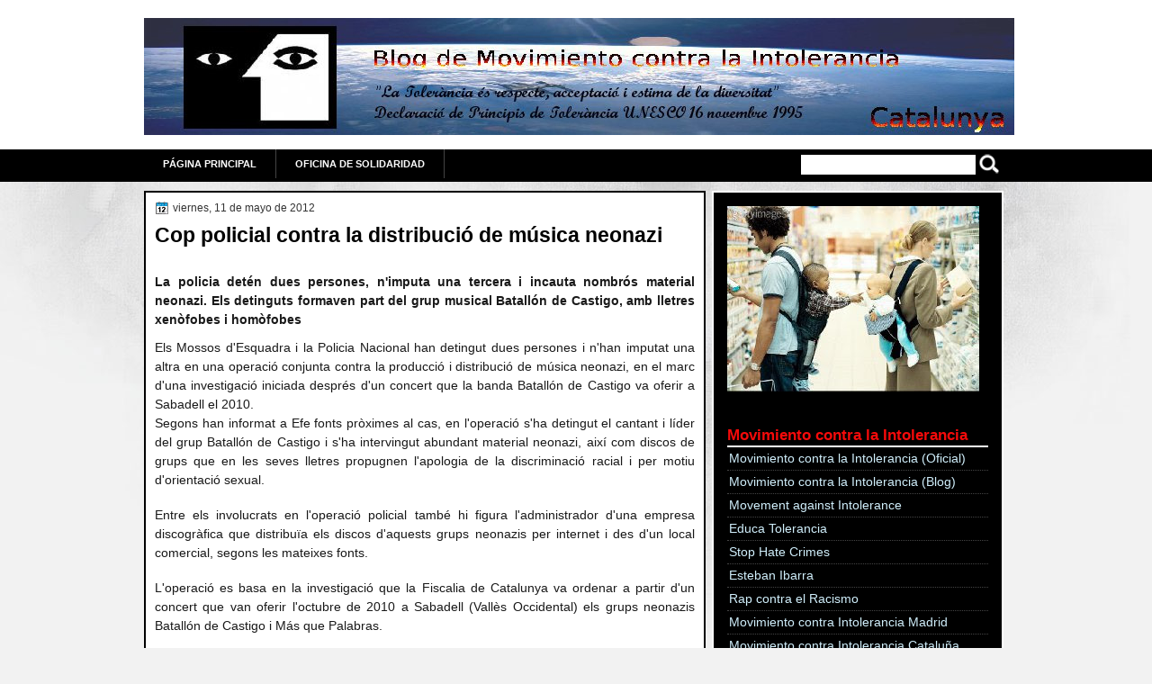

--- FILE ---
content_type: text/html; charset=UTF-8
request_url: https://movimientocontralaintolerancia-cat.blogspot.com/2012/05/cop-policial-contra-la-distribucio-de.html
body_size: 15296
content:
<!DOCTYPE html>
<html dir='ltr' xmlns='http://www.w3.org/1999/xhtml' xmlns:b='http://www.google.com/2005/gml/b' xmlns:data='http://www.google.com/2005/gml/data' xmlns:expr='http://www.google.com/2005/gml/expr'>
<head>
<link href='https://www.blogger.com/static/v1/widgets/2944754296-widget_css_bundle.css' rel='stylesheet' type='text/css'/>
<link href="//fonts.googleapis.com/css?family=Droid+Serif:bold" rel="stylesheet" type="text/css">
<link href="//fonts.googleapis.com/css?family=Molengo" rel="stylesheet" type="text/css">
<meta content='text/html; charset=UTF-8' http-equiv='Content-Type'/>
<meta content='blogger' name='generator'/>
<link href='https://movimientocontralaintolerancia-cat.blogspot.com/favicon.ico' rel='icon' type='image/x-icon'/>
<link href='http://movimientocontralaintolerancia-cat.blogspot.com/2012/05/cop-policial-contra-la-distribucio-de.html' rel='canonical'/>
<link rel="alternate" type="application/atom+xml" title="Movimiento contra la Intolerancia Catalunya - Atom" href="https://movimientocontralaintolerancia-cat.blogspot.com/feeds/posts/default" />
<link rel="alternate" type="application/rss+xml" title="Movimiento contra la Intolerancia Catalunya - RSS" href="https://movimientocontralaintolerancia-cat.blogspot.com/feeds/posts/default?alt=rss" />
<link rel="service.post" type="application/atom+xml" title="Movimiento contra la Intolerancia Catalunya - Atom" href="https://www.blogger.com/feeds/4031356030404401434/posts/default" />

<link rel="alternate" type="application/atom+xml" title="Movimiento contra la Intolerancia Catalunya - Atom" href="https://movimientocontralaintolerancia-cat.blogspot.com/feeds/3130756315454027874/comments/default" />
<!--Can't find substitution for tag [blog.ieCssRetrofitLinks]-->
<meta content='http://movimientocontralaintolerancia-cat.blogspot.com/2012/05/cop-policial-contra-la-distribucio-de.html' property='og:url'/>
<meta content='Cop policial contra la distribució de música neonazi' property='og:title'/>
<meta content='  La policia detén dues persones, n&#39;imputa una tercera i incauta nombrós material neonazi. Els detinguts formaven part del grup musical Bata...' property='og:description'/>
<title>Movimiento contra la Intolerancia Catalunya: Cop policial contra la distribució de música neonazi</title>
<style id='page-skin-1' type='text/css'><!--
/*
-----------------------------------------------
Blogger Template Style
Name:   Black & White
Author: Klodian
URL:    www.deluxetemplates.net
Date:   January 2011
License:  This free Blogger template is licensed under the Creative Commons Attribution 3.0 License, which permits both personal and commercial use. However, to satisfy the 'attribution' clause of the license, you are required to keep the footer links intact which provides due credit to its authors. For more specific details about the license, you may visit the URL below:
http://creativecommons.org/licenses/by/3.0
----------------------------------------------- */
#navbar-iframe {
display: none !important;
}
/* Variable definitions
====================
<Variable name="textcolor" description="Text Color"
type="color" default="#333">
<Variable name="linkcolor" description="Link Color"
type="color" default="#36c">
<Variable name="pagetitlecolor" description="Blog Title Color"
type="color" default="#000">
<Variable name="descriptioncolor" description="Blog Description Color"
type="color" default="#000">
<Variable name="titlecolor" description="Post Title Color"
type="color" default="#000">
<Variable name="sidebarcolor" description="Sidebar Title Color"
type="color" default="#fff">
<Variable name="sidebartextcolor" description="Sidebar Text Color"
type="color" default="#eee">
<Variable name="visitedlinkcolor" description="Visited Link Color"
type="color" default="#36c">
<Variable name="bodyfont" description="Text Font"
type="font" default="normal normal 110% Arial, Serif">
<Variable name="headerfont" description="Sidebar Title Font"
type="font"
default="bold 120%/1.4em 'Arial',Trebuchet,Arial,Verdana,Sans-serif">
<Variable name="pagetitlefont" description="Blog Title Font"
type="font"
default="bold 300% Georgia, Serif">
<Variable name="descriptionfont" description="Blog Description Font"
type="font"
default="normal normal 78% 'Trebuchet MS', Trebuchet, Arial, Verdana, Sans-serif">
<Variable name="postfooterfont" description="Post Footer Font"
type="font"
default="normal normal 90%/1.4em 'Arial',Trebuchet,Arial,Verdana,Sans-serif">
<Variable name="startSide" description="Side where text starts in blog language"
type="automatic" default="left">
<Variable name="endSide" description="Side where text ends in blog language"
type="automatic" default="right">
*/
/* Use this with templates/template-twocol.html */
body {
background: none repeat scroll 0 0 #F2F2F2;
color:#191919;
font: small Georgia Serif;
margin: 0;
text-align: center;
}
a:link {
color:#3366cc;
text-decoration: none;
}
a:visited {
color:#3366cc;
text-decoration: none;
}
a:hover {
color: #5588aa;
text-decoration: underline;
}
a img {
border-width: 0;
}
#header-wrapper {
height: 165px;
margin: 0 auto;
width: 967px;
}
#header-inner {
margin-left: auto;
margin-right: auto;
padding-top: 20px;
}
#header {
color:#000000;
text-align: left;
}
#header h1 {
font:bold 300% Georgia, Serif;
letter-spacing: 0;
margin: 0;
padding: 44px 69px 4px;
text-transform: none;
}
#header a {
color:#000000;
text-decoration: none;
}
#header a:hover {
color: #333333;
}
#header .description {
font: normal normal 78% 'Trebuchet MS', Trebuchet, Arial, Verdana, Sans-serif;
color: #000000;
letter-spacing: 0.2em;
margin: 0 5px 5px;
max-width: 700px;
padding: 0 69px 15px;
text-transform: uppercase;
}
#header img {
margin-left: auto;
margin-right: auto;
}
#outer-wrapper {
font:normal normal 110% Arial, Serif;
margin: 0 auto;
text-align: left;
width: 960px;
}
#main-wrapper {
background: none repeat scroll 0 0 #FFFFFF;
border: 2px solid #000000;
float: left;
margin-left: 0;
margin-right: 7px;
overflow: hidden;
padding: 10px;
width: 600px;
word-wrap: break-word;
}
#sidebar-wrapper {
background: none repeat scroll 0 0 #000000;
border: 2px solid #FFFFFF;
color: #FFFFFF;
float: left;
margin-right: 5px;
overflow: hidden;
padding: 5px;
width: 310px;
word-wrap: break-word;
}
#sidebar-wrapper2 {
float: right;
overflow: hidden;
width: 180px;
word-wrap: break-word;
}
#sidebar-wrapper h2 {
border-bottom: 2px solid #FFFFFF;
font:bold 120%/1.4em 'Arial',Trebuchet,Arial,Verdana,Sans-serif;
color:#f60a0a;
letter-spacing: 0;
margin: 0;
padding: 0;
text-align: left;
text-shadow: 0 1px 0 #000000;
text-transform: none;
}
h2 {
border-bottom: 2px solid #000000;
font:bold 120%/1.4em 'Arial',Trebuchet,Arial,Verdana,Sans-serif;
color:#f60a0a;
letter-spacing: 0;
margin: 0;
padding: 0;
text-align: left;
text-shadow: 0 1px 0 #FFFFFF;
text-transform: none;
}
h2.date-header {
background: none repeat scroll 0 0 transparent;
color: #333333;
font: 12px arial;
letter-spacing: 0;
margin: 0;
padding: 0;
text-align: left;
text-shadow: none;
text-transform: none;
}
.post {
margin: 0.5em 0 1.5em;
padding-bottom: 1.5em;
}
.post h3 {
color:#000000;
font-size: 160%;
font-weight: normal;
line-height: 1.4em;
margin: 0.25em 0 0;
padding: 0 0 4px;
}
.post h3 a, .post h3 a:visited, .post h3 strong {
color:#000000;
display: block;
font-weight: bold;
text-decoration: none;
}
.post h3 strong, .post h3 a:hover {
color: #333333;
}
.post-body {
line-height: 1.6em;
margin: 0 0 0.75em;
}
.post-body blockquote {
line-height: 1.3em;
}
.post-footer {
background: url("https://blogger.googleusercontent.com/img/b/R29vZ2xl/AVvXsEgnxFSXkj_bkDWTHgFjISLV8bd_wgQgPpHzF0lTUhl21jyI5KfjPaSFizbFPPnLJPmufd07KKSCbuFy96jR_sZ5ODTFVrhxb6QatnEevnYREamKGjbF0mPQIdQFhEC-8ncDnTsVEoDIV-s/s0/main-bg.png") repeat-x scroll left 1px #FFFFFF;
border: 1px solid #E9E9E9;
color: #000000;
font:normal normal 90%/1.4em 'Arial',Trebuchet,Arial,Verdana,Sans-serif;
letter-spacing: 0;
margin: 0 -11px;
padding: 10px;
text-transform: none;
}
.comment-link {
margin-left: 0.6em;
}
.post img, table.tr-caption-container {
border: 4px solid #EEEEEE;
}
.tr-caption-container img {
border: medium none;
padding: 0;
}
.post blockquote {
font: italic 13px georgia;
margin: 1em 20px;
}
.post blockquote p {
margin: 0.75em 0;
}
#comments h4 {
color: #666666;
font-size: 14px;
font-weight: bold;
letter-spacing: 0;
line-height: 1.4em;
margin: 1em 0;
text-transform: none;
}
#comments-block {
line-height: 1.6em;
margin: 1em 0 1.5em;
}
#comments-block .comment-author {
-moz-background-inline-policy: continuous;
background: none repeat scroll 0 0 #D9E2EB;
border: 1px solid #D9E2EB;
font-size: 15px;
font-weight: normal;
margin-right: 20px;
padding: 5px;
}
#comments .blogger-comment-icon, .blogger-comment-icon {
-moz-background-inline-policy: continuous;
background: none repeat scroll 0 0 #E8DEC4;
border-color: #E8DEC4;
border-style: solid;
border-width: 2px 1px 1px;
line-height: 16px;
padding: 5px;
}
#comments-block .comment-body {
border-left: 1px solid #D9E2EB;
border-right: 1px solid #D9E2EB;
margin-left: 0;
margin-right: 20px;
padding: 7px;
}
#comments-block .comment-footer {
border-bottom: 1px solid #D9E2EB;
border-left: 1px solid #D9E2EB;
border-right: 1px solid #D9E2EB;
font-size: 11px;
line-height: 1.4em;
margin: -0.25em 20px 2em 0;
padding: 5px;
text-transform: none;
}
#comments-block .comment-body p {
margin: 0 0 0.75em;
}
.deleted-comment {
color: gray;
font-style: italic;
}
#blog-pager-newer-link {
background: none repeat scroll 0 0 #EEEEEE;
float: left;
padding: 10px;
}
#blog-pager-older-link {
background: none repeat scroll 0 0 #EEEEEE;
float: right;
padding: 10px;
}
#blog-pager {
text-align: center;
}
.feed-links {
clear: both;
line-height: 2.5em;
}
.sidebar {
color:#eeeeee;
line-height: 1.5em;
}
.sidebar ul {
list-style: none outside none;
margin: 0;
padding: 0;
}
.sidebar li {
border-bottom: 1px dotted #444444;
line-height: 1.5em;
margin: 0;
padding: 2px;
}
.sidebar .widget, .main .widget {
margin: 0 0 1.5em;
padding: 0;
}
.main .Blog {
border-bottom-width: 0;
}
.profile-img {
border: 1px solid #CCCCCC;
float: left;
margin: 0 5px 5px 0;
padding: 4px;
}
.profile-data {
color: #999999;
font: bold 78%/1.6em 'Trebuchet MS',Trebuchet,Arial,Verdana,Sans-serif;
letter-spacing: 0.1em;
margin: 0;
text-transform: uppercase;
}
.profile-datablock {
margin: 0.5em 0;
}
.profile-textblock {
line-height: 1.6em;
margin: 0.5em 0;
}
.profile-link {
font: 78% 'Trebuchet MS',Trebuchet,Arial,Verdana,Sans-serif;
letter-spacing: 0.1em;
text-transform: uppercase;
}
#footer {
clear: both;
font: 12px arial;
letter-spacing: 0;
margin: 0 auto;
padding-bottom: 20px;
padding-top: 15px;
text-align: center;
text-shadow: 0 1px 0 #EEEEEE;
text-transform: none;
width: 967px;
}
.feed-links {
display: none;
}
#Attribution1 {
display: none;
}
body#layout #footer {
display: none;
}
body#layout #addthis_toolbox {
display: none;
}
body#layout #crosscol-wrapper {
display: none;
}
body#layout #searchbox {
display: none;
}
body#layout #Header1 {
float: left;
width: 800px;
}
body#layout #HTML1 {
float: right;
width: 300px;
}
.post-share-buttons {
}
#sidebar-wrapper .sidebar .widget {
margin-bottom: 10px;
padding: 10px;
}
#sidebar-wrapper .widget-content {
padding: 0;
}
#sidebar-wrapper2 .sidebar .widget {
margin-bottom: 10px;
padding: 10px;
}
#sidebar-wrapper2 .widget-content {
padding: 0;
}
#footer-bg {
background: none repeat scroll 0 0 #FFFFFF;
border-top: 1px solid #CCCCCC;
}
.first-links {
margin-bottom: 5px;
}
.second-links {
font-size: 10px;
}
#footer a {
color: #000000;
}
#content-wrapper {
margin-top: 10px;
}
#PageList1 {
border: medium none;
height: 37px;
margin-left: 0;
}
body#layout #ads-header {
display: none;
}
#ads-header {
display: none;
height: 60px;
margin-left: 460px;
margin-top: -24px;
width: 468px;
}
#wrapper {
background: url("https://blogger.googleusercontent.com/img/b/R29vZ2xl/AVvXsEgp3ZPoinZuoWFPVTm_zlNhBO1ITqKgK7IesXoNXfKtUl9hzIyt253PVx8OcDiVbK1kFSAyOVSUR3gnIEMwseHTA_GT6-DsxYqM5xjxrS6y-FLXOXUkv8HwQeID6MGiaC8zXOVvprHxEhk/s0/pattern3.jpg") no-repeat scroll 0 202px transparent;
}
.PageList li a {
border-right: 1px solid #444444;
color: #FFFFFF;
font: bold 11px arial;
padding: 10px 21px;
text-transform: uppercase;
}
.crosscol .PageList li, .footer .PageList li {
background: none repeat scroll 0 0 transparent;
float: left;
list-style: none outside none;
margin: 0;
padding: 8px 0;
}
.PageList li.selected a {
-moz-border-radius: 0 0 5px 5px;
-webkit-border-bottom-left-radius:5px;
-webkit-border-bottom-right-radius:5px;
background: none repeat scroll 0 0 #FFFFFF;
color: #000000;
font-weight: bold;
text-decoration: none;
}
.PageList li a:hover {
-moz-border-radius: 0 0 5px 5px;
-webkit-border-bottom-left-radius:5px;
-webkit-border-bottom-right-radius:5px;
background: none repeat scroll 0 0 #FFFFFF;
color: #000000;
font-weight: bold;
text-decoration: none;
}
#slider-k {
}
#s3slider {
background: none repeat scroll 0 0 #FFFFFF;
border: 1px solid #000000;
display: none;
height: 280px;
margin-bottom: 10px;
margin-top: 0;
overflow: hidden;
position: relative;
width: 541px;
}
#s3sliderContent {
background: none repeat scroll 0 0 #FFFFFF;
height: 280px;
list-style: none outside none;
margin-left: 0;
overflow: hidden;
padding: 0;
position: absolute;
top: -15px;
width: 541px;
}
.s3sliderImage {
display: none;
float: left;
position: relative;
}
.s3sliderImage span {
background-color: #000000;
color: #FFFFFF;
display: none;
font-size: 12px;
height: 300px;
opacity: 0.7;
overflow: hidden;
padding: 10px 13px;
position: absolute;
right: 0;
top: 0;
width: 175px;
}
.s3sliderImage strong a {
font-family: 'Myriad Pro',Helvetica,Arial,Sans-Serif;
font-size: 20px;
}
#HTML101 h2 {
display: none;
}
h2.date-header {
background: url("https://blogger.googleusercontent.com/img/b/R29vZ2xl/AVvXsEgPbxX4y9bMULkv4np0x2abb4RWL2Tu5sFHFNC1HNY-01CkcpRuTlm7N6tBUIV3ggBkt9MWmYqgZlMKeuvKwU3O9tIrx-BIrWRDULfq6y-62hyphenhyphenzrdz6Wcm7U9flsZ0lr4wp84zAegBajSA/s0/1276328132_date.png") no-repeat scroll left -1px transparent;
border: medium none;
color: #333333;
font: 12px Arial;
letter-spacing: 0;
margin: 0 0 5px;
padding-left: 20px;
text-align: left;
text-shadow: none;
text-transform: none;
}
.post-author {
background: url("https://blogger.googleusercontent.com/img/b/R29vZ2xl/AVvXsEgFRoVcO_z6cIMEmSpqzcN6ZPNkXluyJqoUQBHHJLJc02oVZcEJaP5EynbDCE5SZWPijHRTtScbE_e0GkEEaaynNU_x1RJLoP1j0Fx5S86_18WsXWivbI2jl3dCUFR-zmqKEYM34C6xCz8/s0/aaa.png") no-repeat scroll 0 0 transparent;
padding-left: 20px;
}
.post-comment-link a {
background: url("https://blogger.googleusercontent.com/img/b/R29vZ2xl/AVvXsEgIBxlRdbbeQ1DL3uMmjlM3QjfKAWV5IXBwhEB21L5plJJTS7ZNeSS5oGdLFMZCG1kr2LPGaBaq-hScM4-dUe9f6JzrO-ob44JPbBPr_k9hgwuXZ87OjoiZckEJYrSPKNkRX-H51F73TPA/s0/1276328597_comment.png") no-repeat scroll left center transparent;
padding-left: 20px;
}
.post-labels {
background: url("https://blogger.googleusercontent.com/img/b/R29vZ2xl/AVvXsEhSRvKaB0qMto0lhgftlYgOnO9lmHyCG4yXbOPOCvlqufl8YQpZWH0DCHvMTXK6ELH7WXaFbGg692xmwpa8Og_4y9w3g94V1NGXNpQfQIh-lUpr91a3WtGbpxWIgZrIjOs2NAuGNUnhk58/s0/1276330011_tags.png") no-repeat scroll left center transparent;
padding-left: 20px;
}
#searchbox {
-moz-background-inline-policy: continuous;
float: right;
height: 25px;
margin-right: 7px;
margin-top: -32px;
width: 228px;
}
#searchbox .textfield {
-moz-background-inline-policy: continuous;
background: none repeat scroll 0 0 #FFFFFF;
border: 0 none;
float: left;
height: 20px;
margin: 2px 1px 2px 5px;
width: 190px;
}
#searchbox .button {
-moz-background-inline-policy: continuous;
background: url("https://blogger.googleusercontent.com/img/b/R29vZ2xl/AVvXsEhus4GUgqaNNQAcKw2VX2CzThaFDMQDu2aYWNOmTvD_B-fapBSSHOZNxfBrA6N-7Nml8V6wYqvSZDflmgndgf1KPhRHwwGvll_pVrivEbzwl4qjlQMiIjgzAyisPm1q8hqwkckGZ3gd1bs/s0/search.png") no-repeat scroll 0 0 transparent;
border: 0 none;
cursor: pointer;
float: left;
height: 22px;
margin-left: 3px;
margin-top: 1px;
width: 22px;
}
.col-left {
float: left;
width: 49%;
}
.col-right {
float: right;
width: 48%;
}
#wrapper-bg {
background: url("https://blogger.googleusercontent.com/img/b/R29vZ2xl/AVvXsEg2uW7QAQH58hyphenhyphen3qqVLqPo_Ppd-7SANqVJ-8O5_NwZy-v66nyGkYhRmTLxqdFBy8hfVlgc4bTSPQwfT6dHfkLzz3n8EYSAsCz4ng7TfsKk4DNrGm0XZ-Xy4ZGeOOjNUO5sKoDh4WrKH5U8/s0/wrapper-bg.png") repeat-x scroll 0 0 transparent;
}
.sidebar a {
color: #D0EFFC;
}

--></style>
<link href='https://www.blogger.com/dyn-css/authorization.css?targetBlogID=4031356030404401434&amp;zx=d0f74c2d-74bf-4285-90a3-46bd28923ff6' media='none' onload='if(media!=&#39;all&#39;)media=&#39;all&#39;' rel='stylesheet'/><noscript><link href='https://www.blogger.com/dyn-css/authorization.css?targetBlogID=4031356030404401434&amp;zx=d0f74c2d-74bf-4285-90a3-46bd28923ff6' rel='stylesheet'/></noscript>
<meta name='google-adsense-platform-account' content='ca-host-pub-1556223355139109'/>
<meta name='google-adsense-platform-domain' content='blogspot.com'/>

</head>
<body>
<div class='navbar section' id='navbar'><div class='widget Navbar' data-version='1' id='Navbar1'><script type="text/javascript">
    function setAttributeOnload(object, attribute, val) {
      if(window.addEventListener) {
        window.addEventListener('load',
          function(){ object[attribute] = val; }, false);
      } else {
        window.attachEvent('onload', function(){ object[attribute] = val; });
      }
    }
  </script>
<div id="navbar-iframe-container"></div>
<script type="text/javascript" src="https://apis.google.com/js/platform.js"></script>
<script type="text/javascript">
      gapi.load("gapi.iframes:gapi.iframes.style.bubble", function() {
        if (gapi.iframes && gapi.iframes.getContext) {
          gapi.iframes.getContext().openChild({
              url: 'https://www.blogger.com/navbar/4031356030404401434?po\x3d3130756315454027874\x26origin\x3dhttps://movimientocontralaintolerancia-cat.blogspot.com',
              where: document.getElementById("navbar-iframe-container"),
              id: "navbar-iframe"
          });
        }
      });
    </script><script type="text/javascript">
(function() {
var script = document.createElement('script');
script.type = 'text/javascript';
script.src = '//pagead2.googlesyndication.com/pagead/js/google_top_exp.js';
var head = document.getElementsByTagName('head')[0];
if (head) {
head.appendChild(script);
}})();
</script>
</div></div>
<div id='wrapper-bg'>
<div id='wrapper'>
<div id='outer-wrapper'><div id='wrap2'>
<!-- skip links for text browsers -->
<span id='skiplinks' style='display:none;'>
<a href='#main'>skip to main </a> |
      <a href='#sidebar'>skip to sidebar</a>
</span>
<div id='header-wrapper'>
<div class='header section' id='header'><div class='widget Header' data-version='1' id='Header1'>
<div id='header-inner'>
<a href='https://movimientocontralaintolerancia-cat.blogspot.com/' style='display: block'>
<img alt='Movimiento contra la Intolerancia Catalunya' height='130px; ' id='Header1_headerimg' src='https://blogger.googleusercontent.com/img/b/R29vZ2xl/AVvXsEhk3oEggJrQNrq-O7mDjVuCpln-Zvw3_93EhKNRKEv8sdjAYdpzDh-3TsTFio06ZPdmOTM3Q07pnzgaCY0A-DZbu038Tumh635KCIKoQ-MG9A6eFELoexFJaYVhLwxZfINzEiWpx_xFwRd0/s1600/cabecero+catalunya.jpg' style='display: block' width='967px; '/>
</a>
</div>
</div></div>
<div class='ads-header no-items section' id='ads-header'>
</div>
</div>
<div id='crosscol-wrapper' style='text-align:center'>
<div class='crosscol section' id='crosscol'><div class='widget PageList' data-version='1' id='PageList1'>
<h2>Pages</h2>
<div class='widget-content'>
<ul>
<li>
<a href='https://movimientocontralaintolerancia-cat.blogspot.com/'>Página principal</a>
</li>
<li>
<a href='https://movimientocontralaintolerancia-cat.blogspot.com/p/oficina-de-solidaridad.html'>Oficina de Solidaridad</a>
</li>
</ul>
<div class='clear'></div>
</div>
</div></div>
<div id='searchbox'>
<form action='/search' id='searchthis' method='get'>
<div class='content'>
<input class='textfield' name='q' size='24' type='text' value=''/>
<input class='button' type='submit' value=''/>
</div>
</form>
</div>
</div>
<div id='content-wrapper'>
<div id='main-wrapper'>
<div class='main section' id='main'><div class='widget Blog' data-version='1' id='Blog1'>
<div class='blog-posts hfeed'>
<!--Can't find substitution for tag [defaultAdStart]-->
<h2 class='date-header'>viernes, 11 de mayo de 2012</h2>
<div class='post hentry uncustomized-post-template'>
<a name='3130756315454027874'></a>
<h3 class='post-title entry-title'>
<a href='https://movimientocontralaintolerancia-cat.blogspot.com/2012/05/cop-policial-contra-la-distribucio-de.html'>Cop policial contra la distribució de música neonazi</a>
</h3>
<div class='post-header-line-1'></div>
<div class='post-body entry-content'>
<br />
<div class="MsoNormal" style="background: white; line-height: 150%; margin-bottom: 7.5pt; text-align: justify;">
<span style="line-height: 150%;"><span style="font-family: 'Trebuchet MS', sans-serif;"><b>La policia detén dues persones, n'imputa
una tercera i incauta nombrós material neonazi. Els detinguts formaven part del
grup musical Batallón de Castigo, amb lletres xenòfobes i homòfobes</b><span style="font-size: small;"><o:p></o:p></span></span></span></div>
<div class="MsoNormal" style="background: white; line-height: 150%; margin-bottom: .0001pt; margin-bottom: 0cm; text-align: justify;">
<span style="background-color: white; font-family: 'Trebuchet MS', sans-serif; line-height: 150%;">Els Mossos d'Esquadra i la Policia
Nacional han detingut dues persones i n'han imputat una altra en una operació
conjunta contra la producció i distribució de música neonazi, en el marc d'una
investigació iniciada després d'un concert que la banda Batallón de Castigo va
oferir a Sabadell el 2010.</span></div>
<div class="MsoNormal" style="background: white; line-height: 150%; margin-bottom: 13.5pt; text-align: justify;">
<span style="line-height: 150%;"><span style="font-family: 'Trebuchet MS', sans-serif;">Segons han informat a Efe fonts pròximes
al cas, en l'operació s'ha detingut el cantant i líder del grup Batallón de
Castigo i s'ha intervingut abundant material neonazi, així com discos de grups
que en les seves lletres propugnen l'apologia de la discriminació racial i per
motiu d'orientació sexual.<o:p></o:p></span></span></div>
<div class="MsoNormal" style="background: white; line-height: 150%; margin-bottom: 13.5pt; text-align: justify;">
<span style="line-height: 150%;"><span style="font-family: 'Trebuchet MS', sans-serif;">Entre els involucrats en l'operació
policial també hi figura l'administrador d'una empresa discogràfica que
distribuïa els discos d'aquests grups neonazis per internet i des d'un local
comercial, segons les mateixes fonts.<o:p></o:p></span></span></div>
<div class="MsoNormal" style="background: white; line-height: 150%; margin-bottom: 13.5pt; text-align: justify;">
<span style="line-height: 150%;"><span style="font-family: 'Trebuchet MS', sans-serif;">L'operació es basa en la investigació
que la Fiscalia de Catalunya va ordenar a partir d'un concert que van oferir
l'octubre de 2010 a Sabadell (Vallès Occidental) els grups neonazis Batallón de
Castigo i Más que Palabras.<o:p></o:p></span></span></div>
<div class="MsoNormal" style="background: white; line-height: 150%; margin-bottom: 13.5pt; text-align: justify;">
<span style="line-height: 150%;"><span style="font-family: 'Trebuchet MS', sans-serif;">El concert neonazi va ser íntegrament
gravat pels Mossos d'Esquadra, per ordre del fiscal especialitzat en delictes
d'odi i discriminació, Miguel Ángel Aguilar, per poder analitzar la lletra dels
temes que es van interpretar i determinar si els seus intèrprets van incórrer
en un delicte de provocació a l'odi amb la lletra de les seves cançons.<o:p></o:p></span></span></div>
<div class="MsoNormal" style="background: white; line-height: 150%; margin-bottom: 13.5pt; text-align: justify;">
<span style="line-height: 150%;"><span style="font-family: 'Trebuchet MS', sans-serif;">El recital, després d'un intent fallit
de celebrar-se a Barcelona, va tenir finalment lloc a la sala Kon-Fusión de
Sabadell (Vallès Occidental).<o:p></o:p></span></span></div>
<div class="MsoNormal" style="background: white; line-height: 150%; margin-bottom: 13.5pt; text-align: justify;">
<span style="line-height: 150%;"><span style="font-family: 'Trebuchet MS', sans-serif;">Segons les mateixes fonts, a partir de
la filmació s'ha pogut comprovar que les lletres d'aquests grups encoratjaven
l'odi racial i contra els homosexuals.<o:p></o:p></span></span></div>
<div class="MsoNormal" style="background: white; line-height: 150%; margin-bottom: 13.5pt; text-align: justify;">
<span style="line-height: 150%;"><span style="font-family: 'Trebuchet MS', sans-serif;">El fiscal va tenir coneixement que se
celebraria aquest recital neonazi després de ser convocat a través d'una
coneguda xarxa social d'internet i va ordenar obrir diligències per
investigar-lo, conscient que el repertori d'aquestes bandes inclou cançons que
inciten a l'odi, la violència i la discriminació per raons racials, ètniques o
d'orientació sexual.<o:p></o:p></span></span></div>
<div class="MsoNormal" style="background: white; line-height: 150%; margin-bottom: 13.5pt; text-align: justify;">
<span style="line-height: 150%;"><span style="font-family: 'Trebuchet MS', sans-serif;">Entre els intèrprets d'aquests grups
d'orientació nazi hi figuren, a més, persones amb antecedents penals i
policials pels delictes d'homicidi dolós, lesions i desordres públics.<o:p></o:p></span></span></div>
<div class="MsoNormal" style="background: white; line-height: 150%; margin-bottom: 13.5pt; text-align: justify;">
<span style="line-height: 150%;"><span style="font-family: 'Trebuchet MS', sans-serif;">De fet, un dels líders de Batallón de
Castigo és un històric dirigent de la formació feixista Alianza Nacional, que
va ser condemnat per haver apunyalat l'any 1990 un jove a Madrid.<o:p></o:p></span></span></div>
<div class="MsoNormal" style="background: white; line-height: 150%; margin-bottom: 13.5pt; text-align: justify;">
<span style="line-height: 150%;"><span style="font-family: 'Trebuchet MS', sans-serif;">Les cançons de Batallón de Castigo,
algunes d'elles obertament antisemites, inclouen fragments com: "Ens
traieu la nostra feina per donar-la als estrangers, ens pegueu, ens humilieu,
ens tracteu com a escòria (...) Sang i foc us mereixeu, putos demòcrates de
merda, no ens aturarem, us declarem la guerra, als camps us podrireu".<o:p></o:p></span></span></div>
<div class="MsoNormal" style="background: white; line-height: 150%; text-align: justify;">
<span style="line-height: 150%;"><span style="font-family: 'Trebuchet MS', sans-serif;">Aquesta banda s'emmarca en l'estil de música RAC (rock anticomunista), una
de les expressions dels moviments neonazis que el fiscal especialitzat en
delictes d'odi es va proposar combatre quan va ser nomenat, per considerar que
serveixen per escalfar els ànims dels que després porten a la pràctica
agressions xenòfobes o amb ànim discriminatori.</span><span style="color: #525252; font-family: 'Lucida Sans', sans-serif; font-size: 12pt;"><o:p></o:p></span></span></div>
<div class="MsoNormal" style="background: white; line-height: 150%; text-align: justify;">
<span style="background-color: white; font-family: 'Trebuchet MS', sans-serif; line-height: 150%;"><br /></span></div>
<div class="MsoNormal" style="background: white; line-height: 150%; text-align: justify;">
<span style="background-color: white; font-family: 'Trebuchet MS', sans-serif; line-height: 150%;">A</span><i style="background-color: white; font-family: 'Trebuchet MS', sans-serif; line-height: 150%;">ra.cat - 11/05/2012</i></div>
<div style='clear: both;'></div>
</div>
<div class='post-footer'>
<div class='post-footer-line post-footer-line-1'>
<span class='post-author vcard'>
Publicado por
<span class='fn'>Movimiento contra la Intolerancia</span>
</span>
<span class='post-timestamp'>
en
<a class='timestamp-link' href='https://movimientocontralaintolerancia-cat.blogspot.com/2012/05/cop-policial-contra-la-distribucio-de.html' rel='bookmark' title='permanent link'><abbr class='published' title='2012-05-11T00:55:00-07:00'>0:55</abbr></a>
</span>
<span class='reaction-buttons'>
</span>
<span class='star-ratings'>
</span>
<span class='post-comment-link'>
</span>
<span class='post-backlinks post-comment-link'>
</span>
<span class='post-icons'>
<span class='post-share-buttons'>
<a class='share-button sb-email' href='https://www.blogger.com/share-post.g?blogID=4031356030404401434&postID=3130756315454027874&target=email' target='_blank' title='Enviar por correo electrónico'>
<span class='share-button-link-text'>Enviar por correo electrónico</span></a>
<a class='share-button sb-blog' href='https://www.blogger.com/share-post.g?blogID=4031356030404401434&postID=3130756315454027874&target=blog' onclick='window.open(this.href, "_blank", "height=270,width=475"); return false;' target='_blank' title='Escribe un blog'>
<span class='share-button-link-text'>Escribe un blog</span></a>
<a class='share-button sb-twitter' href='https://www.blogger.com/share-post.g?blogID=4031356030404401434&postID=3130756315454027874&target=twitter' target='_blank' title='Compartir en X'>
<span class='share-button-link-text'>Compartir en X</span></a>
<a class='share-button sb-facebook' href='https://www.blogger.com/share-post.g?blogID=4031356030404401434&postID=3130756315454027874&target=facebook' onclick='window.open(this.href, "_blank", "height=430,width=640"); return false;' target='_blank' title='Compartir con Facebook'>
<span class='share-button-link-text'>Compartir con Facebook</span></a>
<a class='share-button sb-buzz' href='https://www.blogger.com/share-post.g?blogID=4031356030404401434&postID=3130756315454027874&target=buzz' onclick='window.open(this.href, "_blank", "height=415,width=690"); return false;' target='_blank' title=''>
<span class='share-button-link-text'><!--Can't find substitution for tag [top.shareToBuzzMsg]--></span></a>
</span>
<span class='item-control blog-admin pid-1625341940'>
<a href='https://www.blogger.com/post-edit.g?blogID=4031356030404401434&postID=3130756315454027874&from=pencil' title='Editar entrada'>
<img alt="" class="icon-action" height="18" src="//www.blogger.com/img/icon18_edit_allbkg.gif" width="18">
</a>
</span>
</span>
</div>
<div class='post-footer-line post-footer-line-2'>
<span class='post-labels'>
Etiquetas:
<a href='https://movimientocontralaintolerancia-cat.blogspot.com/search/label/discriminaci%C3%B3' rel='tag'>discriminació</a>,
<a href='https://movimientocontralaintolerancia-cat.blogspot.com/search/label/Homof%C3%B2bia' rel='tag'>Homofòbia</a>,
<a href='https://movimientocontralaintolerancia-cat.blogspot.com/search/label/neonazi' rel='tag'>neonazi</a>,
<a href='https://movimientocontralaintolerancia-cat.blogspot.com/search/label/racisme' rel='tag'>racisme</a>,
<a href='https://movimientocontralaintolerancia-cat.blogspot.com/search/label/xenof%C3%B2bia' rel='tag'>xenofòbia</a>
</span>
</div>
<div class='post-footer-line post-footer-line-3'>
<span class='post-location'>
</span>
</div>
</div>
</div>
<div class='comments' id='comments'>
<a name='comments'></a>
<h4>
0
comentarios:
        
</h4>
<dl class='avatar-comment-indent' id='comments-block'>
</dl>
<p class='comment-footer'>
<div class='comment-form'>
<a name='comment-form'></a>
<h4 id='comment-post-message'>Publicar un comentario</h4>
<p>
</p>
<a href='https://www.blogger.com/comment/frame/4031356030404401434?po=3130756315454027874&hl=es&saa=85391&origin=https://movimientocontralaintolerancia-cat.blogspot.com' id='comment-editor-src'></a>
<iframe allowtransparency='true' class='blogger-iframe-colorize blogger-comment-from-post' frameborder='0' height='410' id='comment-editor' name='comment-editor' src='' width='100%'></iframe>
<!--Can't find substitution for tag [post.friendConnectJs]-->
<script src='https://www.blogger.com/static/v1/jsbin/2830521187-comment_from_post_iframe.js' type='text/javascript'></script>
<script type='text/javascript'>
      BLOG_CMT_createIframe('https://www.blogger.com/rpc_relay.html', '0');
    </script>
</div>
</p>
<div id='backlinks-container'>
<div id='Blog1_backlinks-container'>
</div>
</div>
</div>
<!--Can't find substitution for tag [adEnd]-->
</div>
<div class='blog-pager' id='blog-pager'>
<span id='blog-pager-newer-link'>
<a class='blog-pager-newer-link' href='https://movimientocontralaintolerancia-cat.blogspot.com/2012/05/jornades-dunitat-contra-el-feixisme-i.html' id='Blog1_blog-pager-newer-link' title='Entrada más reciente'>Entrada más reciente</a>
</span>
<span id='blog-pager-older-link'>
<a class='blog-pager-older-link' href='https://movimientocontralaintolerancia-cat.blogspot.com/2012/04/la-sala-apolo-cancela-el-concierto-del.html' id='Blog1_blog-pager-older-link' title='Entrada antigua'>Entrada antigua</a>
</span>
<a class='home-link' href='https://movimientocontralaintolerancia-cat.blogspot.com/'>Inicio</a>
</div>
<div class='clear'></div>
</div></div>
</div>
<div id='sidebar-wrapper'>
<div class='sidebar section' id='sidebar'><div class='widget Image' data-version='1' id='Image1'>
<div class='widget-content'>
<img alt='' height='206' id='Image1_img' src='https://blogger.googleusercontent.com/img/b/R29vZ2xl/AVvXsEgLlmCaaKqRkUj-acZFZz3UEcD5eMUjr1Ht-1Lo2MqBv26GMVaoYJohMsRY0IzdFemDyEb6HuQMw_G_QIC1RtxP55st6gzyQ7ReOZesXCALVudLdChaosHgrt1vZ3NdorTSv1DDTT3obaQH/s310/tolerance1.jpg' width='280'/>
<br/>
</div>
<div class='clear'></div>
</div><div class='widget LinkList' data-version='1' id='LinkList1'>
<h2>Movimiento contra la Intolerancia</h2>
<div class='widget-content'>
<ul>
<li><a href='http://www.movimientocontralaintolerancia.com/'>Movimiento contra la Intolerancia (Oficial)</a></li>
<li><a href='http://www.movimientocontralaintolerancia.blogspot.com/'>Movimiento contra la Intolerancia (Blog)</a></li>
<li><a href='http://movementagainstintolerance.blogspot.com/'>Movement against Intolerance</a></li>
<li><a href='http://movimientocontralaintolerancia.com/html/entrevistas/entrevistas.asp'>Educa Tolerancia</a></li>
<li><a href='http://www.estebanibarra.com/?p=297'>Stop Hate Crimes</a></li>
<li><a href='http://www.estebanibarra.com/'>Esteban Ibarra</a></li>
<li><a href='http://www.rapcontraelracismo.es/'>Rap contra el Racismo</a></li>
<li><a href='http://movimientocontralaintolerancia-madrid.blogspot.com/'>Movimiento contra Intolerancia Madrid</a></li>
<li><a href='http://movimientocontralaintolerancia-cat.blogspot.com/'>Movimiento contra Intolerancia Cataluña</a></li>
<li><a href='http://movimientocontralaintolerancia-andalu.blogspot.com/'>Movimiento contra Intolerancia Andalucía</a></li>
<li><a href='http://movimientocontralaintolerancia-vlcia.blogspot.com/'>Movimiento contra Intolerancia P. Valencià</a></li>
<li><a href='http://movimientocontralaintolerancia-cyl.blogspot.com/'>Movimiento contra Intolerancia C.León</a></li>
<li><a href='http://movimientocontralaintoleranciaclm.blogspot.com/'>Movimiento contra Intolerancia C. la Mancha</a></li>
<li><a href='http://movimientocontralaintolerancia-aragon.blogspot.com/'>Movimiento contra Intolerancia Aragón</a></li>
<li><a href='http://movimientocontralaintoleranciaeuskadi.blogspot.com/'>Movimiento contra Intolerancia Euskadi</a></li>
<li><a href='http://movimientocontralaintoleranciamurcia.blogspot.com/'>Movimiento contra Intolerancia Murcia</a></li>
<li><a href='http://movimientocontralaintoleranciaextmdra.blogspot.com/'>Movimiento contra Intolerancia Extremadura</a></li>
</ul>
<div class='clear'></div>
</div>
</div><div class='widget Image' data-version='1' id='Image2'>
<div class='widget-content'>
<img alt='' height='200' id='Image2_img' src='https://blogger.googleusercontent.com/img/b/R29vZ2xl/AVvXsEi7LUtqXL19uOMTTGsgmp6qvhA7_dDz2HA73huj99Bj5pqvNKS2Sr5SDFIxwVSS_XG4j1r0d0wDFCnymOVrDag5oDhY-ImewhJ2wNbci9r9q74ab2t_olpVx94lpdcnDk7CpgUJ-6zxbZCM/s1600/coexist1.jpg' width='281'/>
<br/>
</div>
<div class='clear'></div>
</div><div class='widget LinkList' data-version='1' id='LinkList2'>
<h2>Enlaces de Interés</h2>
<div class='widget-content'>
<ul>
<li><a href='http://www.casasefarad-israel.es/'>Casa Sefarad</a></li>
<li><a href='http://www.ondaverde.org/'>Onda Verde</a></li>
<li><a href='http://www.oberaxe.es/'>OBERAXE</a></li>
<li><a href='http://observatorioantisemitismo.fcje.org/'>Observatorio de Antisemitismo en España</a></li>
<li><a href='http://www.pluralismoyconvivencia.es/'>Fundación Pluralismo y Convivencia</a></li>
<li><a href='http://www.institutoculturagitana.es/'>Instituto de Cultura Gitana</a></li>
<li><a href='http://www.casaarabe-ieam.es/'>Casa Árabe</a></li>
</ul>
<div class='clear'></div>
</div>
</div><div class='widget Image' data-version='1' id='Image3'>
<div class='widget-content'>
<img alt='' height='224' id='Image3_img' src='https://blogger.googleusercontent.com/img/b/R29vZ2xl/AVvXsEhQlBiJ9waBMDgDa7t-N48WBSPI9KSbNCEE1YSLK8NLq2z8bIhlcrNkYiKBDsisaTiu9x9MMcdQdyR4BU0LsTn2KwrJAJrcNUFe5W7q8vYL_Vrp0ZW0LE49tA_P3VFdxdfNcr9UWPQ4w2Pr/s310/madres-lesbianas-familia1.jpg' width='280'/>
<br/>
</div>
<div class='clear'></div>
</div><div class='widget LinkList' data-version='1' id='LinkList3'>
<h2>Redes Cívicas contra la Intolerancia</h2>
<div class='widget-content'>
<ul>
<li><a href='http://www.icare.to/main.php?es'>ICARE</a></li>
<li><a href='http://www.inach.net/'>INACH</a></li>
<li><a href='http://www.unitedagainstracism.org/'>UNITED</a></li>
<li><a href='http://www.enar-eu.org/'>ENAR</a></li>
<li><a href='http://accio-popular.org/'>Acció Popular Contra la Impunitat</a></li>
<li><a href='http://www.antifeixistes.org/'>Antifeixistes</a></li>
<li><a href='http://www.unitatcontraelfeixisme.org/'>Unitat contra el feixisme i el racisme</a></li>
</ul>
<div class='clear'></div>
</div>
</div><div class='widget Image' data-version='1' id='Image4'>
<div class='widget-content'>
<img alt='' height='187' id='Image4_img' src='https://blogger.googleusercontent.com/img/b/R29vZ2xl/AVvXsEjRNpsUJAo_zDm3Rzip8YVsdgyHmQncF38UzmT7blfnNh4cDZBGvtpp9xsPImqHAtEsRXVjXkV_EgPjhJyuiuj_hVc0dmmbL8gDogjkqDPErc-6qiimx_Ha9vcn9KLmKq2mMs8asQloC3RN/s1600/forges-violencia1.jpg' width='280'/>
<br/>
</div>
<div class='clear'></div>
</div><div class='widget HTML' data-version='1' id='HTML2'>
<h2 class='title'>Twitter</h2>
<div class='widget-content'>
<script src="//widgets.twimg.com/j/2/widget.js"></script>
<script>
new TWTR.Widget({
  version: 2,
  type: 'profile',
  rpp: 4,
  interval: 6000,
  width: 250,
  height: 300,
  theme: {
    shell: {
      background: '#333333',
      color: '#ffffff'
    },
    tweets: {
      background: '#000000',
      color: '#ffffff',
      links: '#4aed05'
    }
  },
  features: {
    scrollbar: false,
    loop: false,
    live: false,
    hashtags: true,
    timestamp: true,
    avatars: false,
    behavior: 'all'
  }
}).render().setUser('McIntolerancia').start();
</script>
</div>
<div class='clear'></div>
</div><div class='widget Image' data-version='1' id='Image5'>
<div class='widget-content'>
<img alt='' height='169' id='Image5_img' src='https://blogger.googleusercontent.com/img/b/R29vZ2xl/AVvXsEh3aoUN2PTlAjyI1FhbQDV2bGoW0qnEsHXVdzzvcpJakiycqDX_SsoPXmKGMjNUYKJpW4VaYxoCPUfJ4Gnuykuj4XBDjcnwx1_RyzvtECCfCME5nzYAaHwTPgANNvgz85-K59QA7fqJgt2h/s1600/pistola+ca%25C3%25B1%25C3%25B3n1.jpg' width='280'/>
<br/>
</div>
<div class='clear'></div>
</div><div class='widget BlogArchive' data-version='1' id='BlogArchive1'>
<h2>Blog Archive</h2>
<div class='widget-content'>
<div id='ArchiveList'>
<div id='BlogArchive1_ArchiveList'>
<ul>
<li class='archivedate collapsed'>
<a class='toggle' href='javascript:void(0)'>
<span class='zippy'>

        &#9658;&#160;
      
</span>
</a>
<a class='post-count-link' href='https://movimientocontralaintolerancia-cat.blogspot.com/2014/'>2014</a>
<span class='post-count' dir='ltr'>(2)</span>
<ul>
<li class='archivedate collapsed'>
<a class='toggle' href='javascript:void(0)'>
<span class='zippy'>

        &#9658;&#160;
      
</span>
</a>
<a class='post-count-link' href='https://movimientocontralaintolerancia-cat.blogspot.com/2014/03/'>marzo</a>
<span class='post-count' dir='ltr'>(1)</span>
</li>
</ul>
<ul>
<li class='archivedate collapsed'>
<a class='toggle' href='javascript:void(0)'>
<span class='zippy'>

        &#9658;&#160;
      
</span>
</a>
<a class='post-count-link' href='https://movimientocontralaintolerancia-cat.blogspot.com/2014/02/'>febrero</a>
<span class='post-count' dir='ltr'>(1)</span>
</li>
</ul>
</li>
</ul>
<ul>
<li class='archivedate collapsed'>
<a class='toggle' href='javascript:void(0)'>
<span class='zippy'>

        &#9658;&#160;
      
</span>
</a>
<a class='post-count-link' href='https://movimientocontralaintolerancia-cat.blogspot.com/2013/'>2013</a>
<span class='post-count' dir='ltr'>(10)</span>
<ul>
<li class='archivedate collapsed'>
<a class='toggle' href='javascript:void(0)'>
<span class='zippy'>

        &#9658;&#160;
      
</span>
</a>
<a class='post-count-link' href='https://movimientocontralaintolerancia-cat.blogspot.com/2013/07/'>julio</a>
<span class='post-count' dir='ltr'>(3)</span>
</li>
</ul>
<ul>
<li class='archivedate collapsed'>
<a class='toggle' href='javascript:void(0)'>
<span class='zippy'>

        &#9658;&#160;
      
</span>
</a>
<a class='post-count-link' href='https://movimientocontralaintolerancia-cat.blogspot.com/2013/05/'>mayo</a>
<span class='post-count' dir='ltr'>(1)</span>
</li>
</ul>
<ul>
<li class='archivedate collapsed'>
<a class='toggle' href='javascript:void(0)'>
<span class='zippy'>

        &#9658;&#160;
      
</span>
</a>
<a class='post-count-link' href='https://movimientocontralaintolerancia-cat.blogspot.com/2013/04/'>abril</a>
<span class='post-count' dir='ltr'>(1)</span>
</li>
</ul>
<ul>
<li class='archivedate collapsed'>
<a class='toggle' href='javascript:void(0)'>
<span class='zippy'>

        &#9658;&#160;
      
</span>
</a>
<a class='post-count-link' href='https://movimientocontralaintolerancia-cat.blogspot.com/2013/03/'>marzo</a>
<span class='post-count' dir='ltr'>(1)</span>
</li>
</ul>
<ul>
<li class='archivedate collapsed'>
<a class='toggle' href='javascript:void(0)'>
<span class='zippy'>

        &#9658;&#160;
      
</span>
</a>
<a class='post-count-link' href='https://movimientocontralaintolerancia-cat.blogspot.com/2013/02/'>febrero</a>
<span class='post-count' dir='ltr'>(2)</span>
</li>
</ul>
<ul>
<li class='archivedate collapsed'>
<a class='toggle' href='javascript:void(0)'>
<span class='zippy'>

        &#9658;&#160;
      
</span>
</a>
<a class='post-count-link' href='https://movimientocontralaintolerancia-cat.blogspot.com/2013/01/'>enero</a>
<span class='post-count' dir='ltr'>(2)</span>
</li>
</ul>
</li>
</ul>
<ul>
<li class='archivedate expanded'>
<a class='toggle' href='javascript:void(0)'>
<span class='zippy toggle-open'>

        &#9660;&#160;
      
</span>
</a>
<a class='post-count-link' href='https://movimientocontralaintolerancia-cat.blogspot.com/2012/'>2012</a>
<span class='post-count' dir='ltr'>(25)</span>
<ul>
<li class='archivedate collapsed'>
<a class='toggle' href='javascript:void(0)'>
<span class='zippy'>

        &#9658;&#160;
      
</span>
</a>
<a class='post-count-link' href='https://movimientocontralaintolerancia-cat.blogspot.com/2012/11/'>noviembre</a>
<span class='post-count' dir='ltr'>(1)</span>
</li>
</ul>
<ul>
<li class='archivedate collapsed'>
<a class='toggle' href='javascript:void(0)'>
<span class='zippy'>

        &#9658;&#160;
      
</span>
</a>
<a class='post-count-link' href='https://movimientocontralaintolerancia-cat.blogspot.com/2012/10/'>octubre</a>
<span class='post-count' dir='ltr'>(1)</span>
</li>
</ul>
<ul>
<li class='archivedate collapsed'>
<a class='toggle' href='javascript:void(0)'>
<span class='zippy'>

        &#9658;&#160;
      
</span>
</a>
<a class='post-count-link' href='https://movimientocontralaintolerancia-cat.blogspot.com/2012/09/'>septiembre</a>
<span class='post-count' dir='ltr'>(2)</span>
</li>
</ul>
<ul>
<li class='archivedate collapsed'>
<a class='toggle' href='javascript:void(0)'>
<span class='zippy'>

        &#9658;&#160;
      
</span>
</a>
<a class='post-count-link' href='https://movimientocontralaintolerancia-cat.blogspot.com/2012/07/'>julio</a>
<span class='post-count' dir='ltr'>(1)</span>
</li>
</ul>
<ul>
<li class='archivedate collapsed'>
<a class='toggle' href='javascript:void(0)'>
<span class='zippy'>

        &#9658;&#160;
      
</span>
</a>
<a class='post-count-link' href='https://movimientocontralaintolerancia-cat.blogspot.com/2012/06/'>junio</a>
<span class='post-count' dir='ltr'>(5)</span>
</li>
</ul>
<ul>
<li class='archivedate expanded'>
<a class='toggle' href='javascript:void(0)'>
<span class='zippy toggle-open'>

        &#9660;&#160;
      
</span>
</a>
<a class='post-count-link' href='https://movimientocontralaintolerancia-cat.blogspot.com/2012/05/'>mayo</a>
<span class='post-count' dir='ltr'>(3)</span>
<ul class='posts'>
<li><a href='https://movimientocontralaintolerancia-cat.blogspot.com/2012/05/albiol-limitara-lajut-social-als-que-no.html'>Albiol limitarà l&#39;ajut social als que no faci 4 an...</a></li>
<li><a href='https://movimientocontralaintolerancia-cat.blogspot.com/2012/05/jornades-dunitat-contra-el-feixisme-i.html'>Jornades d&#39;Unitat contra el Feixisme i el Racisme</a></li>
<li><a href='https://movimientocontralaintolerancia-cat.blogspot.com/2012/05/cop-policial-contra-la-distribucio-de.html'>Cop policial contra la distribució de música neonazi</a></li>
</ul>
</li>
</ul>
<ul>
<li class='archivedate collapsed'>
<a class='toggle' href='javascript:void(0)'>
<span class='zippy'>

        &#9658;&#160;
      
</span>
</a>
<a class='post-count-link' href='https://movimientocontralaintolerancia-cat.blogspot.com/2012/04/'>abril</a>
<span class='post-count' dir='ltr'>(1)</span>
</li>
</ul>
<ul>
<li class='archivedate collapsed'>
<a class='toggle' href='javascript:void(0)'>
<span class='zippy'>

        &#9658;&#160;
      
</span>
</a>
<a class='post-count-link' href='https://movimientocontralaintolerancia-cat.blogspot.com/2012/03/'>marzo</a>
<span class='post-count' dir='ltr'>(4)</span>
</li>
</ul>
<ul>
<li class='archivedate collapsed'>
<a class='toggle' href='javascript:void(0)'>
<span class='zippy'>

        &#9658;&#160;
      
</span>
</a>
<a class='post-count-link' href='https://movimientocontralaintolerancia-cat.blogspot.com/2012/02/'>febrero</a>
<span class='post-count' dir='ltr'>(2)</span>
</li>
</ul>
<ul>
<li class='archivedate collapsed'>
<a class='toggle' href='javascript:void(0)'>
<span class='zippy'>

        &#9658;&#160;
      
</span>
</a>
<a class='post-count-link' href='https://movimientocontralaintolerancia-cat.blogspot.com/2012/01/'>enero</a>
<span class='post-count' dir='ltr'>(5)</span>
</li>
</ul>
</li>
</ul>
<ul>
<li class='archivedate collapsed'>
<a class='toggle' href='javascript:void(0)'>
<span class='zippy'>

        &#9658;&#160;
      
</span>
</a>
<a class='post-count-link' href='https://movimientocontralaintolerancia-cat.blogspot.com/2011/'>2011</a>
<span class='post-count' dir='ltr'>(48)</span>
<ul>
<li class='archivedate collapsed'>
<a class='toggle' href='javascript:void(0)'>
<span class='zippy'>

        &#9658;&#160;
      
</span>
</a>
<a class='post-count-link' href='https://movimientocontralaintolerancia-cat.blogspot.com/2011/12/'>diciembre</a>
<span class='post-count' dir='ltr'>(6)</span>
</li>
</ul>
<ul>
<li class='archivedate collapsed'>
<a class='toggle' href='javascript:void(0)'>
<span class='zippy'>

        &#9658;&#160;
      
</span>
</a>
<a class='post-count-link' href='https://movimientocontralaintolerancia-cat.blogspot.com/2011/11/'>noviembre</a>
<span class='post-count' dir='ltr'>(7)</span>
</li>
</ul>
<ul>
<li class='archivedate collapsed'>
<a class='toggle' href='javascript:void(0)'>
<span class='zippy'>

        &#9658;&#160;
      
</span>
</a>
<a class='post-count-link' href='https://movimientocontralaintolerancia-cat.blogspot.com/2011/10/'>octubre</a>
<span class='post-count' dir='ltr'>(9)</span>
</li>
</ul>
<ul>
<li class='archivedate collapsed'>
<a class='toggle' href='javascript:void(0)'>
<span class='zippy'>

        &#9658;&#160;
      
</span>
</a>
<a class='post-count-link' href='https://movimientocontralaintolerancia-cat.blogspot.com/2011/09/'>septiembre</a>
<span class='post-count' dir='ltr'>(2)</span>
</li>
</ul>
<ul>
<li class='archivedate collapsed'>
<a class='toggle' href='javascript:void(0)'>
<span class='zippy'>

        &#9658;&#160;
      
</span>
</a>
<a class='post-count-link' href='https://movimientocontralaintolerancia-cat.blogspot.com/2011/07/'>julio</a>
<span class='post-count' dir='ltr'>(3)</span>
</li>
</ul>
<ul>
<li class='archivedate collapsed'>
<a class='toggle' href='javascript:void(0)'>
<span class='zippy'>

        &#9658;&#160;
      
</span>
</a>
<a class='post-count-link' href='https://movimientocontralaintolerancia-cat.blogspot.com/2011/06/'>junio</a>
<span class='post-count' dir='ltr'>(20)</span>
</li>
</ul>
<ul>
<li class='archivedate collapsed'>
<a class='toggle' href='javascript:void(0)'>
<span class='zippy'>

        &#9658;&#160;
      
</span>
</a>
<a class='post-count-link' href='https://movimientocontralaintolerancia-cat.blogspot.com/2011/05/'>mayo</a>
<span class='post-count' dir='ltr'>(1)</span>
</li>
</ul>
</li>
</ul>
</div>
</div>
<div class='clear'></div>
</div>
</div><div class='widget Subscribe' data-version='1' id='Subscribe1'>
<div style='white-space:nowrap'>
<h2 class='title'>Suscríbete</h2>
<div class='widget-content'>
<div class='subscribe-wrapper subscribe-type-POST'>
<div class='subscribe expanded subscribe-type-POST' id='SW_READER_LIST_Subscribe1POST' style='display:none;'>
<div class='top'>
<span class='inner' onclick='return(_SW_toggleReaderList(event, "Subscribe1POST"));'>
<img class='subscribe-dropdown-arrow' src='https://resources.blogblog.com/img/widgets/arrow_dropdown.gif'/>
<img align='absmiddle' alt='' border='0' class='feed-icon' src='https://resources.blogblog.com/img/icon_feed12.png'/>
Entradas
</span>
<div class='feed-reader-links'>
<a class='feed-reader-link' href='https://www.netvibes.com/subscribe.php?url=https%3A%2F%2Fmovimientocontralaintolerancia-cat.blogspot.com%2Ffeeds%2Fposts%2Fdefault' target='_blank'>
<img src='https://resources.blogblog.com/img/widgets/subscribe-netvibes.png'/>
</a>
<a class='feed-reader-link' href='https://add.my.yahoo.com/content?url=https%3A%2F%2Fmovimientocontralaintolerancia-cat.blogspot.com%2Ffeeds%2Fposts%2Fdefault' target='_blank'>
<img src='https://resources.blogblog.com/img/widgets/subscribe-yahoo.png'/>
</a>
<a class='feed-reader-link' href='https://movimientocontralaintolerancia-cat.blogspot.com/feeds/posts/default' target='_blank'>
<img align='absmiddle' class='feed-icon' src='https://resources.blogblog.com/img/icon_feed12.png'/>
                  Atom
                </a>
</div>
</div>
<div class='bottom'></div>
</div>
<div class='subscribe' id='SW_READER_LIST_CLOSED_Subscribe1POST' onclick='return(_SW_toggleReaderList(event, "Subscribe1POST"));'>
<div class='top'>
<span class='inner'>
<img class='subscribe-dropdown-arrow' src='https://resources.blogblog.com/img/widgets/arrow_dropdown.gif'/>
<span onclick='return(_SW_toggleReaderList(event, "Subscribe1POST"));'>
<img align='absmiddle' alt='' border='0' class='feed-icon' src='https://resources.blogblog.com/img/icon_feed12.png'/>
Entradas
</span>
</span>
</div>
<div class='bottom'></div>
</div>
</div>
<div class='subscribe-wrapper subscribe-type-PER_POST'>
<div class='subscribe expanded subscribe-type-PER_POST' id='SW_READER_LIST_Subscribe1PER_POST' style='display:none;'>
<div class='top'>
<span class='inner' onclick='return(_SW_toggleReaderList(event, "Subscribe1PER_POST"));'>
<img class='subscribe-dropdown-arrow' src='https://resources.blogblog.com/img/widgets/arrow_dropdown.gif'/>
<img align='absmiddle' alt='' border='0' class='feed-icon' src='https://resources.blogblog.com/img/icon_feed12.png'/>
Comentarios
</span>
<div class='feed-reader-links'>
<a class='feed-reader-link' href='https://www.netvibes.com/subscribe.php?url=https%3A%2F%2Fmovimientocontralaintolerancia-cat.blogspot.com%2Ffeeds%2F3130756315454027874%2Fcomments%2Fdefault' target='_blank'>
<img src='https://resources.blogblog.com/img/widgets/subscribe-netvibes.png'/>
</a>
<a class='feed-reader-link' href='https://add.my.yahoo.com/content?url=https%3A%2F%2Fmovimientocontralaintolerancia-cat.blogspot.com%2Ffeeds%2F3130756315454027874%2Fcomments%2Fdefault' target='_blank'>
<img src='https://resources.blogblog.com/img/widgets/subscribe-yahoo.png'/>
</a>
<a class='feed-reader-link' href='https://movimientocontralaintolerancia-cat.blogspot.com/feeds/3130756315454027874/comments/default' target='_blank'>
<img align='absmiddle' class='feed-icon' src='https://resources.blogblog.com/img/icon_feed12.png'/>
                  Atom
                </a>
</div>
</div>
<div class='bottom'></div>
</div>
<div class='subscribe' id='SW_READER_LIST_CLOSED_Subscribe1PER_POST' onclick='return(_SW_toggleReaderList(event, "Subscribe1PER_POST"));'>
<div class='top'>
<span class='inner'>
<img class='subscribe-dropdown-arrow' src='https://resources.blogblog.com/img/widgets/arrow_dropdown.gif'/>
<span onclick='return(_SW_toggleReaderList(event, "Subscribe1PER_POST"));'>
<img align='absmiddle' alt='' border='0' class='feed-icon' src='https://resources.blogblog.com/img/icon_feed12.png'/>
Comentarios
</span>
</span>
</div>
<div class='bottom'></div>
</div>
</div>
<div style='clear:both'></div>
</div>
</div>
<div class='clear'></div>
</div><div class='widget Profile' data-version='1' id='Profile1'>
<h2>Movimiento contra la Intolerancia</h2>
<div class='widget-content'>
<ul>
<li><a href='https://www.blogger.com/profile/09276504919624936532'>Movimiento contra la Intolerancia</a></li>
<li><a href='https://www.blogger.com/profile/16278225573234940295'>Movimiento contra la Intolerancia</a></li>
</ul>
<div class='clear'></div>
</div>
</div><div class='widget Label' data-version='1' id='Label1'>
<h2>Etiquetas</h2>
<div class='widget-content list-label-widget-content'>
<ul>
<li>
<a dir='ltr' href='https://movimientocontralaintolerancia-cat.blogspot.com/search/label/21%20de%20mar%C3%A7'>21 de març</a>
<span dir='ltr'>(1)</span>
</li>
<li>
<a dir='ltr' href='https://movimientocontralaintolerancia-cat.blogspot.com/search/label/antisemitisme'>antisemitisme</a>
<span dir='ltr'>(6)</span>
</li>
<li>
<a dir='ltr' href='https://movimientocontralaintolerancia-cat.blogspot.com/search/label/crims%20d%27odi'>crims d&#39;odi</a>
<span dir='ltr'>(1)</span>
</li>
<li>
<a dir='ltr' href='https://movimientocontralaintolerancia-cat.blogspot.com/search/label/discriminaci%C3%B3'>discriminació</a>
<span dir='ltr'>(12)</span>
</li>
<li>
<a dir='ltr' href='https://movimientocontralaintolerancia-cat.blogspot.com/search/label/Discriminaci%C3%B3n'>Discriminación</a>
<span dir='ltr'>(1)</span>
</li>
<li>
<a dir='ltr' href='https://movimientocontralaintolerancia-cat.blogspot.com/search/label/discurs%20de%20l%27odi'>discurs de l&#39;odi</a>
<span dir='ltr'>(4)</span>
</li>
<li>
<a dir='ltr' href='https://movimientocontralaintolerancia-cat.blogspot.com/search/label/Europa'>Europa</a>
<span dir='ltr'>(1)</span>
</li>
<li>
<a dir='ltr' href='https://movimientocontralaintolerancia-cat.blogspot.com/search/label/extrema%20dreta'>extrema dreta</a>
<span dir='ltr'>(4)</span>
</li>
<li>
<a dir='ltr' href='https://movimientocontralaintolerancia-cat.blogspot.com/search/label/feixisme'>feixisme</a>
<span dir='ltr'>(1)</span>
</li>
<li>
<a dir='ltr' href='https://movimientocontralaintolerancia-cat.blogspot.com/search/label/Genocidi'>Genocidi</a>
<span dir='ltr'>(2)</span>
</li>
<li>
<a dir='ltr' href='https://movimientocontralaintolerancia-cat.blogspot.com/search/label/Genocidio'>Genocidio</a>
<span dir='ltr'>(1)</span>
</li>
<li>
<a dir='ltr' href='https://movimientocontralaintolerancia-cat.blogspot.com/search/label/gent%20gran'>gent gran</a>
<span dir='ltr'>(1)</span>
</li>
<li>
<a dir='ltr' href='https://movimientocontralaintolerancia-cat.blogspot.com/search/label/Homofobia'>Homofobia</a>
<span dir='ltr'>(3)</span>
</li>
<li>
<a dir='ltr' href='https://movimientocontralaintolerancia-cat.blogspot.com/search/label/Homof%C3%B2bia'>Homofòbia</a>
<span dir='ltr'>(8)</span>
</li>
<li>
<a dir='ltr' href='https://movimientocontralaintolerancia-cat.blogspot.com/search/label/intoler%C3%A0ncia'>intolerància</a>
<span dir='ltr'>(3)</span>
</li>
<li>
<a dir='ltr' href='https://movimientocontralaintolerancia-cat.blogspot.com/search/label/islamof%C3%B3bia'>islamofóbia</a>
<span dir='ltr'>(1)</span>
</li>
<li>
<a dir='ltr' href='https://movimientocontralaintolerancia-cat.blogspot.com/search/label/islamof%C3%B2bia'>islamofòbia</a>
<span dir='ltr'>(4)</span>
</li>
<li>
<a dir='ltr' href='https://movimientocontralaintolerancia-cat.blogspot.com/search/label/m%C3%BAsica%20de%20l%27odi'>música de l&#39;odi</a>
<span dir='ltr'>(3)</span>
</li>
<li>
<a dir='ltr' href='https://movimientocontralaintolerancia-cat.blogspot.com/search/label/nacionalsocialisme'>nacionalsocialisme</a>
<span dir='ltr'>(7)</span>
</li>
<li>
<a dir='ltr' href='https://movimientocontralaintolerancia-cat.blogspot.com/search/label/neonazi'>neonazi</a>
<span dir='ltr'>(5)</span>
</li>
<li>
<a dir='ltr' href='https://movimientocontralaintolerancia-cat.blogspot.com/search/label/Populisme%20xen%C3%B2fob'>Populisme xenòfob</a>
<span dir='ltr'>(13)</span>
</li>
<li>
<a dir='ltr' href='https://movimientocontralaintolerancia-cat.blogspot.com/search/label/Populismo%20xen%C3%B3fobo'>Populismo xenófobo</a>
<span dir='ltr'>(10)</span>
</li>
<li>
<a dir='ltr' href='https://movimientocontralaintolerancia-cat.blogspot.com/search/label/racisme'>racisme</a>
<span dir='ltr'>(21)</span>
</li>
<li>
<a dir='ltr' href='https://movimientocontralaintolerancia-cat.blogspot.com/search/label/racismo'>racismo</a>
<span dir='ltr'>(8)</span>
</li>
<li>
<a dir='ltr' href='https://movimientocontralaintolerancia-cat.blogspot.com/search/label/transfobia'>transfobia</a>
<span dir='ltr'>(2)</span>
</li>
<li>
<a dir='ltr' href='https://movimientocontralaintolerancia-cat.blogspot.com/search/label/transf%C3%B2bia'>transfòbia</a>
<span dir='ltr'>(4)</span>
</li>
<li>
<a dir='ltr' href='https://movimientocontralaintolerancia-cat.blogspot.com/search/label/xenofobia'>xenofobia</a>
<span dir='ltr'>(8)</span>
</li>
<li>
<a dir='ltr' href='https://movimientocontralaintolerancia-cat.blogspot.com/search/label/xenof%C3%B2bia'>xenofòbia</a>
<span dir='ltr'>(18)</span>
</li>
</ul>
<div class='clear'></div>
</div>
</div><div class='widget Attribution' data-version='1' id='Attribution1'>
<div class='widget-content' style='text-align: center;'>
Con la tecnología de <a href='https://www.blogger.com' target='_blank'>Blogger</a>.
</div>
<div class='clear'></div>
</div></div>
<div id='2columns'>
<div class='col-left'>
<div class='sidebar no-items section' id='sidebar2'></div>
</div>
<div class='col-right'>
<div class='sidebar no-items section' id='sidebar3'></div>
</div></div>
</div>
<!-- spacer for skins that want sidebar and main to be the same height-->
<div class='clear'>&#160;</div>
</div>
<!-- end content-wrapper -->
</div></div>
<!-- end outer-wrapper -->
<div id='footer-bg'>
<div id='footer'>
<!-- Remmeber!!! This free Blogger template is licensed under the Creative Commons Attribution 3.0 License. You are required to keep the footer links intact which provides due credit to its Author and Supporters. If you have plan to remove any link, its better for you, not to use the template. [DMCA / Blogger] -->
<div class='first-links'> Copyright (c) 2010 <a href='https://movimientocontralaintolerancia-cat.blogspot.com/'>Movimiento contra la Intolerancia Catalunya</a>.
Designed by <a href='http://www.deluxetemplates.net/'>Simple Blogger Templates</a></div>
<div class='second-links'><a href='http://www.ticketmasternetwork.com/ResultsGeneral.aspx?kwds=Annapolis+Maryland'>TicketMaster Annapolis Maryland</a>, <a href='http://trucks.reviewitonline.net/'>Trucks</a>, <a href='http://suv.reviewitonline.net/'>SUV</a></div>
</div></div></div></div>

<script type="text/javascript" src="https://www.blogger.com/static/v1/widgets/2028843038-widgets.js"></script>
<script type='text/javascript'>
window['__wavt'] = 'AOuZoY6-AMxasyQ7XyZp_sqSkghMHOzBXw:1769002314179';_WidgetManager._Init('//www.blogger.com/rearrange?blogID\x3d4031356030404401434','//movimientocontralaintolerancia-cat.blogspot.com/2012/05/cop-policial-contra-la-distribucio-de.html','4031356030404401434');
_WidgetManager._SetDataContext([{'name': 'blog', 'data': {'blogId': '4031356030404401434', 'title': 'Movimiento contra la Intolerancia Catalunya', 'url': 'https://movimientocontralaintolerancia-cat.blogspot.com/2012/05/cop-policial-contra-la-distribucio-de.html', 'canonicalUrl': 'http://movimientocontralaintolerancia-cat.blogspot.com/2012/05/cop-policial-contra-la-distribucio-de.html', 'homepageUrl': 'https://movimientocontralaintolerancia-cat.blogspot.com/', 'searchUrl': 'https://movimientocontralaintolerancia-cat.blogspot.com/search', 'canonicalHomepageUrl': 'http://movimientocontralaintolerancia-cat.blogspot.com/', 'blogspotFaviconUrl': 'https://movimientocontralaintolerancia-cat.blogspot.com/favicon.ico', 'bloggerUrl': 'https://www.blogger.com', 'hasCustomDomain': false, 'httpsEnabled': true, 'enabledCommentProfileImages': true, 'gPlusViewType': 'FILTERED_POSTMOD', 'adultContent': false, 'analyticsAccountNumber': '', 'encoding': 'UTF-8', 'locale': 'es', 'localeUnderscoreDelimited': 'es', 'languageDirection': 'ltr', 'isPrivate': false, 'isMobile': false, 'isMobileRequest': false, 'mobileClass': '', 'isPrivateBlog': false, 'isDynamicViewsAvailable': true, 'feedLinks': '\x3clink rel\x3d\x22alternate\x22 type\x3d\x22application/atom+xml\x22 title\x3d\x22Movimiento contra la Intolerancia Catalunya - Atom\x22 href\x3d\x22https://movimientocontralaintolerancia-cat.blogspot.com/feeds/posts/default\x22 /\x3e\n\x3clink rel\x3d\x22alternate\x22 type\x3d\x22application/rss+xml\x22 title\x3d\x22Movimiento contra la Intolerancia Catalunya - RSS\x22 href\x3d\x22https://movimientocontralaintolerancia-cat.blogspot.com/feeds/posts/default?alt\x3drss\x22 /\x3e\n\x3clink rel\x3d\x22service.post\x22 type\x3d\x22application/atom+xml\x22 title\x3d\x22Movimiento contra la Intolerancia Catalunya - Atom\x22 href\x3d\x22https://www.blogger.com/feeds/4031356030404401434/posts/default\x22 /\x3e\n\n\x3clink rel\x3d\x22alternate\x22 type\x3d\x22application/atom+xml\x22 title\x3d\x22Movimiento contra la Intolerancia Catalunya - Atom\x22 href\x3d\x22https://movimientocontralaintolerancia-cat.blogspot.com/feeds/3130756315454027874/comments/default\x22 /\x3e\n', 'meTag': '', 'adsenseHostId': 'ca-host-pub-1556223355139109', 'adsenseHasAds': false, 'adsenseAutoAds': false, 'boqCommentIframeForm': true, 'loginRedirectParam': '', 'view': '', 'dynamicViewsCommentsSrc': '//www.blogblog.com/dynamicviews/4224c15c4e7c9321/js/comments.js', 'dynamicViewsScriptSrc': '//www.blogblog.com/dynamicviews/6e0d22adcfa5abea', 'plusOneApiSrc': 'https://apis.google.com/js/platform.js', 'disableGComments': true, 'interstitialAccepted': false, 'sharing': {'platforms': [{'name': 'Obtener enlace', 'key': 'link', 'shareMessage': 'Obtener enlace', 'target': ''}, {'name': 'Facebook', 'key': 'facebook', 'shareMessage': 'Compartir en Facebook', 'target': 'facebook'}, {'name': 'Escribe un blog', 'key': 'blogThis', 'shareMessage': 'Escribe un blog', 'target': 'blog'}, {'name': 'X', 'key': 'twitter', 'shareMessage': 'Compartir en X', 'target': 'twitter'}, {'name': 'Pinterest', 'key': 'pinterest', 'shareMessage': 'Compartir en Pinterest', 'target': 'pinterest'}, {'name': 'Correo electr\xf3nico', 'key': 'email', 'shareMessage': 'Correo electr\xf3nico', 'target': 'email'}], 'disableGooglePlus': true, 'googlePlusShareButtonWidth': 0, 'googlePlusBootstrap': '\x3cscript type\x3d\x22text/javascript\x22\x3ewindow.___gcfg \x3d {\x27lang\x27: \x27es\x27};\x3c/script\x3e'}, 'hasCustomJumpLinkMessage': false, 'jumpLinkMessage': 'Leer m\xe1s', 'pageType': 'item', 'postId': '3130756315454027874', 'pageName': 'Cop policial contra la distribuci\xf3 de m\xfasica neonazi', 'pageTitle': 'Movimiento contra la Intolerancia Catalunya: Cop policial contra la distribuci\xf3 de m\xfasica neonazi'}}, {'name': 'features', 'data': {}}, {'name': 'messages', 'data': {'edit': 'Editar', 'linkCopiedToClipboard': 'El enlace se ha copiado en el Portapapeles.', 'ok': 'Aceptar', 'postLink': 'Enlace de la entrada'}}, {'name': 'template', 'data': {'name': 'custom', 'localizedName': 'Personalizado', 'isResponsive': false, 'isAlternateRendering': false, 'isCustom': true}}, {'name': 'view', 'data': {'classic': {'name': 'classic', 'url': '?view\x3dclassic'}, 'flipcard': {'name': 'flipcard', 'url': '?view\x3dflipcard'}, 'magazine': {'name': 'magazine', 'url': '?view\x3dmagazine'}, 'mosaic': {'name': 'mosaic', 'url': '?view\x3dmosaic'}, 'sidebar': {'name': 'sidebar', 'url': '?view\x3dsidebar'}, 'snapshot': {'name': 'snapshot', 'url': '?view\x3dsnapshot'}, 'timeslide': {'name': 'timeslide', 'url': '?view\x3dtimeslide'}, 'isMobile': false, 'title': 'Cop policial contra la distribuci\xf3 de m\xfasica neonazi', 'description': '  La policia det\xe9n dues persones, n\x27imputa una tercera i incauta nombr\xf3s material neonazi. Els detinguts formaven part del grup musical Bata...', 'url': 'https://movimientocontralaintolerancia-cat.blogspot.com/2012/05/cop-policial-contra-la-distribucio-de.html', 'type': 'item', 'isSingleItem': true, 'isMultipleItems': false, 'isError': false, 'isPage': false, 'isPost': true, 'isHomepage': false, 'isArchive': false, 'isLabelSearch': false, 'postId': 3130756315454027874}}]);
_WidgetManager._RegisterWidget('_NavbarView', new _WidgetInfo('Navbar1', 'navbar', document.getElementById('Navbar1'), {}, 'displayModeFull'));
_WidgetManager._RegisterWidget('_HeaderView', new _WidgetInfo('Header1', 'header', document.getElementById('Header1'), {}, 'displayModeFull'));
_WidgetManager._RegisterWidget('_PageListView', new _WidgetInfo('PageList1', 'crosscol', document.getElementById('PageList1'), {'title': 'Pages', 'links': [{'isCurrentPage': false, 'href': 'https://movimientocontralaintolerancia-cat.blogspot.com/', 'title': 'P\xe1gina principal'}, {'isCurrentPage': false, 'href': 'https://movimientocontralaintolerancia-cat.blogspot.com/p/oficina-de-solidaridad.html', 'id': '2183930817816954375', 'title': 'Oficina de Solidaridad'}], 'mobile': false, 'showPlaceholder': true, 'hasCurrentPage': false}, 'displayModeFull'));
_WidgetManager._RegisterWidget('_BlogView', new _WidgetInfo('Blog1', 'main', document.getElementById('Blog1'), {'cmtInteractionsEnabled': false, 'lightboxEnabled': true, 'lightboxModuleUrl': 'https://www.blogger.com/static/v1/jsbin/498020680-lbx__es.js', 'lightboxCssUrl': 'https://www.blogger.com/static/v1/v-css/828616780-lightbox_bundle.css'}, 'displayModeFull'));
_WidgetManager._RegisterWidget('_ImageView', new _WidgetInfo('Image1', 'sidebar', document.getElementById('Image1'), {'resize': false}, 'displayModeFull'));
_WidgetManager._RegisterWidget('_LinkListView', new _WidgetInfo('LinkList1', 'sidebar', document.getElementById('LinkList1'), {}, 'displayModeFull'));
_WidgetManager._RegisterWidget('_ImageView', new _WidgetInfo('Image2', 'sidebar', document.getElementById('Image2'), {'resize': false}, 'displayModeFull'));
_WidgetManager._RegisterWidget('_LinkListView', new _WidgetInfo('LinkList2', 'sidebar', document.getElementById('LinkList2'), {}, 'displayModeFull'));
_WidgetManager._RegisterWidget('_ImageView', new _WidgetInfo('Image3', 'sidebar', document.getElementById('Image3'), {'resize': false}, 'displayModeFull'));
_WidgetManager._RegisterWidget('_LinkListView', new _WidgetInfo('LinkList3', 'sidebar', document.getElementById('LinkList3'), {}, 'displayModeFull'));
_WidgetManager._RegisterWidget('_ImageView', new _WidgetInfo('Image4', 'sidebar', document.getElementById('Image4'), {'resize': false}, 'displayModeFull'));
_WidgetManager._RegisterWidget('_HTMLView', new _WidgetInfo('HTML2', 'sidebar', document.getElementById('HTML2'), {}, 'displayModeFull'));
_WidgetManager._RegisterWidget('_ImageView', new _WidgetInfo('Image5', 'sidebar', document.getElementById('Image5'), {'resize': false}, 'displayModeFull'));
_WidgetManager._RegisterWidget('_BlogArchiveView', new _WidgetInfo('BlogArchive1', 'sidebar', document.getElementById('BlogArchive1'), {'languageDirection': 'ltr', 'loadingMessage': 'Cargando\x26hellip;'}, 'displayModeFull'));
_WidgetManager._RegisterWidget('_SubscribeView', new _WidgetInfo('Subscribe1', 'sidebar', document.getElementById('Subscribe1'), {}, 'displayModeFull'));
_WidgetManager._RegisterWidget('_ProfileView', new _WidgetInfo('Profile1', 'sidebar', document.getElementById('Profile1'), {}, 'displayModeFull'));
_WidgetManager._RegisterWidget('_LabelView', new _WidgetInfo('Label1', 'sidebar', document.getElementById('Label1'), {}, 'displayModeFull'));
_WidgetManager._RegisterWidget('_AttributionView', new _WidgetInfo('Attribution1', 'sidebar', document.getElementById('Attribution1'), {}, 'displayModeFull'));
</script>
</body>
</html>